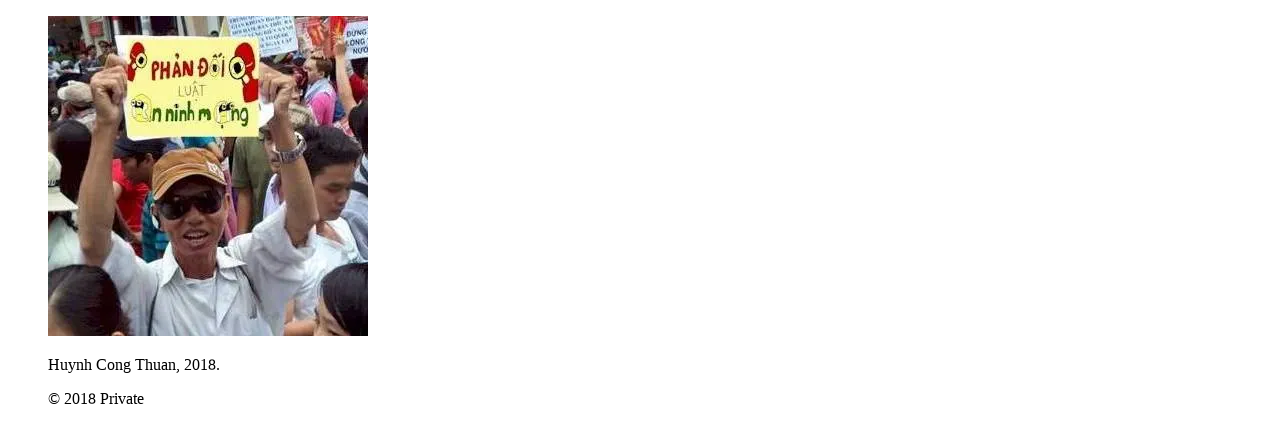

--- FILE ---
content_type: text/html; charset=UTF-8
request_url: https://www.hrw.org/modal/94063
body_size: 138
content:
<!DOCTYPE html>
<html lang="en" dir="ltr" prefix="og: https://ogp.me/ns#">
  <head>
    <title>Modal | Human Rights Watch</title>
    <meta name="robots" content="noindex" />
    <meta name="viewport" content="width=device-width, initial-scale=1.0" />
  </head>
  <body class="ltr">
      <div class="dialog-off-canvas-main-canvas" data-off-canvas-main-canvas>
    <div class="page">

  <main class="main" role="main">
      <div class="overflow-auto">
    



<div class="container-large max-w-lg mx-auto px-6 sm:px-8 md:pr-14 md:pl-24 x2l:px-0 x2l:mx-32 x3l:mx-auto">
          
      </div>
  </div>

    <div>
        <div>
    <div data-drupal-messages-fallback class="hidden"></div><div id="block-hrw-design-content">
  
    
      
<div class="views-element-container form-group mx-sm-3"><div class="js-view-dom-id-629bae17f97caade7d9eeaeae813b5d52d7208dc3c29a79aa374e62fc593fc0c">
  
  
  

  
  
  

      <div class="views-row">
<div>
  



<figure class="figure figure--modal text-center info ">
  <div class="figure__media relative inline-block mx-auto">
                              
      <img src="/sites/default/files/media_2022/02/202202asia_vietnam_HuynhCongThuan.jpg" alt="202202asia_vietnam_HuynhCongThuan" loading="lazy"  class="bg-white"   />
                        </div>
        <figcaption class="figure__info text-left font-serif text-xs md:text-sm lg:text-base mx-auto text-white mt-8 max-w-xs">
              <span class="figure__caption">
            <div data-field="field-body"><p>Huynh Cong Thuan, 2018.</p></div>
      </span>
                    <span class="figure__credit">
            <div data-field="field-image-copyright">© 2018 Private</div>
      </span>
          </figcaption>
    </figure>
</div>
</div>

    

  
  

  
  
</div>
</div>

  </div>

  </div>

    </div>
    
  </main>

</div>
  </div>

  </body>
</html>
